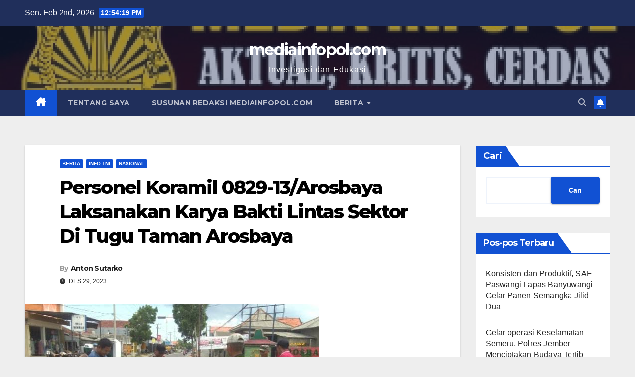

--- FILE ---
content_type: text/html; charset=UTF-8
request_url: https://mediainfopol.com/2023/12/29/personel-koramil-0829-13-arosbaya-laksanakan-karya-bakti-lintas-sektor-di-tugu-taman-arosbaya/
body_size: 11059
content:
<!DOCTYPE html>
<html lang="id" itemscope itemtype="https://schema.org/BlogPosting">
<head>
<meta charset="UTF-8">
<meta name="viewport" content="width=device-width, initial-scale=1">
<link rel="profile" href="https://gmpg.org/xfn/11">
<title>Personel Koramil 0829-13/Arosbaya Laksanakan Karya Bakti Lintas Sektor Di Tugu Taman Arosbaya &#8211; mediainfopol.com</title>
<meta name='robots' content='max-image-preview:large' />
	<style>img:is([sizes="auto" i], [sizes^="auto," i]) { contain-intrinsic-size: 3000px 1500px }</style>
	<link rel='dns-prefetch' href='//fonts.googleapis.com' />
<link rel="alternate" type="application/rss+xml" title="mediainfopol.com &raquo; Feed" href="https://mediainfopol.com/feed/" />
<link rel="alternate" type="application/rss+xml" title="mediainfopol.com &raquo; Umpan Komentar" href="https://mediainfopol.com/comments/feed/" />
<script>
window._wpemojiSettings = {"baseUrl":"https:\/\/s.w.org\/images\/core\/emoji\/16.0.1\/72x72\/","ext":".png","svgUrl":"https:\/\/s.w.org\/images\/core\/emoji\/16.0.1\/svg\/","svgExt":".svg","source":{"concatemoji":"https:\/\/mediainfopol.com\/wp-includes\/js\/wp-emoji-release.min.js?ver=6.8.3"}};
/*! This file is auto-generated */
!function(s,n){var o,i,e;function c(e){try{var t={supportTests:e,timestamp:(new Date).valueOf()};sessionStorage.setItem(o,JSON.stringify(t))}catch(e){}}function p(e,t,n){e.clearRect(0,0,e.canvas.width,e.canvas.height),e.fillText(t,0,0);var t=new Uint32Array(e.getImageData(0,0,e.canvas.width,e.canvas.height).data),a=(e.clearRect(0,0,e.canvas.width,e.canvas.height),e.fillText(n,0,0),new Uint32Array(e.getImageData(0,0,e.canvas.width,e.canvas.height).data));return t.every(function(e,t){return e===a[t]})}function u(e,t){e.clearRect(0,0,e.canvas.width,e.canvas.height),e.fillText(t,0,0);for(var n=e.getImageData(16,16,1,1),a=0;a<n.data.length;a++)if(0!==n.data[a])return!1;return!0}function f(e,t,n,a){switch(t){case"flag":return n(e,"\ud83c\udff3\ufe0f\u200d\u26a7\ufe0f","\ud83c\udff3\ufe0f\u200b\u26a7\ufe0f")?!1:!n(e,"\ud83c\udde8\ud83c\uddf6","\ud83c\udde8\u200b\ud83c\uddf6")&&!n(e,"\ud83c\udff4\udb40\udc67\udb40\udc62\udb40\udc65\udb40\udc6e\udb40\udc67\udb40\udc7f","\ud83c\udff4\u200b\udb40\udc67\u200b\udb40\udc62\u200b\udb40\udc65\u200b\udb40\udc6e\u200b\udb40\udc67\u200b\udb40\udc7f");case"emoji":return!a(e,"\ud83e\udedf")}return!1}function g(e,t,n,a){var r="undefined"!=typeof WorkerGlobalScope&&self instanceof WorkerGlobalScope?new OffscreenCanvas(300,150):s.createElement("canvas"),o=r.getContext("2d",{willReadFrequently:!0}),i=(o.textBaseline="top",o.font="600 32px Arial",{});return e.forEach(function(e){i[e]=t(o,e,n,a)}),i}function t(e){var t=s.createElement("script");t.src=e,t.defer=!0,s.head.appendChild(t)}"undefined"!=typeof Promise&&(o="wpEmojiSettingsSupports",i=["flag","emoji"],n.supports={everything:!0,everythingExceptFlag:!0},e=new Promise(function(e){s.addEventListener("DOMContentLoaded",e,{once:!0})}),new Promise(function(t){var n=function(){try{var e=JSON.parse(sessionStorage.getItem(o));if("object"==typeof e&&"number"==typeof e.timestamp&&(new Date).valueOf()<e.timestamp+604800&&"object"==typeof e.supportTests)return e.supportTests}catch(e){}return null}();if(!n){if("undefined"!=typeof Worker&&"undefined"!=typeof OffscreenCanvas&&"undefined"!=typeof URL&&URL.createObjectURL&&"undefined"!=typeof Blob)try{var e="postMessage("+g.toString()+"("+[JSON.stringify(i),f.toString(),p.toString(),u.toString()].join(",")+"));",a=new Blob([e],{type:"text/javascript"}),r=new Worker(URL.createObjectURL(a),{name:"wpTestEmojiSupports"});return void(r.onmessage=function(e){c(n=e.data),r.terminate(),t(n)})}catch(e){}c(n=g(i,f,p,u))}t(n)}).then(function(e){for(var t in e)n.supports[t]=e[t],n.supports.everything=n.supports.everything&&n.supports[t],"flag"!==t&&(n.supports.everythingExceptFlag=n.supports.everythingExceptFlag&&n.supports[t]);n.supports.everythingExceptFlag=n.supports.everythingExceptFlag&&!n.supports.flag,n.DOMReady=!1,n.readyCallback=function(){n.DOMReady=!0}}).then(function(){return e}).then(function(){var e;n.supports.everything||(n.readyCallback(),(e=n.source||{}).concatemoji?t(e.concatemoji):e.wpemoji&&e.twemoji&&(t(e.twemoji),t(e.wpemoji)))}))}((window,document),window._wpemojiSettings);
</script>
<style id='wp-emoji-styles-inline-css'>

	img.wp-smiley, img.emoji {
		display: inline !important;
		border: none !important;
		box-shadow: none !important;
		height: 1em !important;
		width: 1em !important;
		margin: 0 0.07em !important;
		vertical-align: -0.1em !important;
		background: none !important;
		padding: 0 !important;
	}
</style>
<style id='classic-theme-styles-inline-css'>
/*! This file is auto-generated */
.wp-block-button__link{color:#fff;background-color:#32373c;border-radius:9999px;box-shadow:none;text-decoration:none;padding:calc(.667em + 2px) calc(1.333em + 2px);font-size:1.125em}.wp-block-file__button{background:#32373c;color:#fff;text-decoration:none}
</style>
<link rel='stylesheet' id='newsup-fonts-css' href='//fonts.googleapis.com/css?family=Montserrat%3A400%2C500%2C700%2C800%7CWork%2BSans%3A300%2C400%2C500%2C600%2C700%2C800%2C900%26display%3Dswap&#038;subset=latin%2Clatin-ext' media='all' />
<link rel='stylesheet' id='bootstrap-css' href='https://mediainfopol.com/wp-content/themes/newsup/css/bootstrap.css?ver=6.8.3' media='all' />
<link rel='stylesheet' id='newsup-style-css' href='https://mediainfopol.com/wp-content/themes/newsup/style.css?ver=6.8.3' media='all' />
<link rel='stylesheet' id='newsup-default-css' href='https://mediainfopol.com/wp-content/themes/newsup/css/colors/default.css?ver=6.8.3' media='all' />
<link rel='stylesheet' id='font-awesome-5-all-css' href='https://mediainfopol.com/wp-content/themes/newsup/css/font-awesome/css/all.min.css?ver=6.8.3' media='all' />
<link rel='stylesheet' id='font-awesome-4-shim-css' href='https://mediainfopol.com/wp-content/themes/newsup/css/font-awesome/css/v4-shims.min.css?ver=6.8.3' media='all' />
<link rel='stylesheet' id='owl-carousel-css' href='https://mediainfopol.com/wp-content/themes/newsup/css/owl.carousel.css?ver=6.8.3' media='all' />
<link rel='stylesheet' id='smartmenus-css' href='https://mediainfopol.com/wp-content/themes/newsup/css/jquery.smartmenus.bootstrap.css?ver=6.8.3' media='all' />
<link rel='stylesheet' id='newsup-custom-css-css' href='https://mediainfopol.com/wp-content/themes/newsup/inc/ansar/customize/css/customizer.css?ver=1.0' media='all' />
<script src="https://mediainfopol.com/wp-includes/js/jquery/jquery.min.js?ver=3.7.1" id="jquery-core-js"></script>
<script src="https://mediainfopol.com/wp-includes/js/jquery/jquery-migrate.min.js?ver=3.4.1" id="jquery-migrate-js"></script>
<script src="https://mediainfopol.com/wp-content/themes/newsup/js/navigation.js?ver=6.8.3" id="newsup-navigation-js"></script>
<script src="https://mediainfopol.com/wp-content/themes/newsup/js/bootstrap.js?ver=6.8.3" id="bootstrap-js"></script>
<script src="https://mediainfopol.com/wp-content/themes/newsup/js/owl.carousel.min.js?ver=6.8.3" id="owl-carousel-min-js"></script>
<script src="https://mediainfopol.com/wp-content/themes/newsup/js/jquery.smartmenus.js?ver=6.8.3" id="smartmenus-js-js"></script>
<script src="https://mediainfopol.com/wp-content/themes/newsup/js/jquery.smartmenus.bootstrap.js?ver=6.8.3" id="bootstrap-smartmenus-js-js"></script>
<script src="https://mediainfopol.com/wp-content/themes/newsup/js/jquery.marquee.js?ver=6.8.3" id="newsup-marquee-js-js"></script>
<script src="https://mediainfopol.com/wp-content/themes/newsup/js/main.js?ver=6.8.3" id="newsup-main-js-js"></script>

<!-- OG: 3.3.7 --><link rel="image_src" href="https://mediainfopol.com/wp-content/uploads/2023/12/IMG-20231229-WA0195.jpg"><meta name="msapplication-TileImage" content="https://mediainfopol.com/wp-content/uploads/2023/12/IMG-20231229-WA0195.jpg">
<meta property="og:image" content="https://mediainfopol.com/wp-content/uploads/2023/12/IMG-20231229-WA0195.jpg"><meta property="og:image:secure_url" content="https://mediainfopol.com/wp-content/uploads/2023/12/IMG-20231229-WA0195.jpg"><meta property="og:image:width" content="593"><meta property="og:image:height" content="485"><meta property="og:image:alt" content="IMG-20231229-WA0195"><meta property="og:image:type" content="image/jpeg"><meta property="og:description" content="&nbsp; Bangkalan.Mediainfopol - Personel Koramil 0829-13/Arosbaya bersama lintas sektoral melakukan kegiatan Karya Bhakti di Tugu Taman Arosbaya, Desa Tengket, Kecamatan Arosbaya, Kabupaten Bangkalan pada Jumat (29/12/2023). Kegiatan yang dipimpin oleh Bati wanwil Koramil 0829-13/Arosbaya ini mendapat apresiasi dari Danramil 0829-13/Arosbaya, Kapten Inf S Djoko Darmawan. Karya Bakti ini juga mengundang antusiasme berbagai pihak untuk turut..."><meta property="og:type" content="article"><meta property="og:locale" content="id"><meta property="og:site_name" content="mediainfopol.com"><meta property="og:title" content="Personel Koramil 0829-13/Arosbaya Laksanakan Karya Bakti Lintas Sektor Di Tugu Taman Arosbaya"><meta property="og:url" content="https://mediainfopol.com/2023/12/29/personel-koramil-0829-13-arosbaya-laksanakan-karya-bakti-lintas-sektor-di-tugu-taman-arosbaya/"><meta property="og:updated_time" content="2023-12-29T22:31:11+07:00">
<meta property="article:published_time" content="2023-12-29T15:31:11+00:00"><meta property="article:modified_time" content="2023-12-29T15:31:11+00:00"><meta property="article:section" content="Berita"><meta property="article:section" content="Info TNI"><meta property="article:section" content="Nasional"><meta property="article:author:first_name" content="Anton"><meta property="article:author:last_name" content="Sutarko"><meta property="article:author:username" content="Anton Sutarko">
<meta property="twitter:partner" content="ogwp"><meta property="twitter:card" content="summary_large_image"><meta property="twitter:image" content="https://mediainfopol.com/wp-content/uploads/2023/12/IMG-20231229-WA0195.jpg"><meta property="twitter:image:alt" content="IMG-20231229-WA0195"><meta property="twitter:title" content="Personel Koramil 0829-13/Arosbaya Laksanakan Karya Bakti Lintas Sektor Di Tugu Taman Arosbaya"><meta property="twitter:description" content="&nbsp; Bangkalan.Mediainfopol - Personel Koramil 0829-13/Arosbaya bersama lintas sektoral melakukan kegiatan Karya Bhakti di Tugu Taman Arosbaya, Desa Tengket, Kecamatan Arosbaya, Kabupaten..."><meta property="twitter:url" content="https://mediainfopol.com/2023/12/29/personel-koramil-0829-13-arosbaya-laksanakan-karya-bakti-lintas-sektor-di-tugu-taman-arosbaya/"><meta property="twitter:label1" content="Reading time"><meta property="twitter:data1" content="1 minute">
<meta itemprop="image" content="https://mediainfopol.com/wp-content/uploads/2023/12/IMG-20231229-WA0195.jpg"><meta itemprop="name" content="Personel Koramil 0829-13/Arosbaya Laksanakan Karya Bakti Lintas Sektor Di Tugu Taman Arosbaya"><meta itemprop="description" content="&nbsp; Bangkalan.Mediainfopol - Personel Koramil 0829-13/Arosbaya bersama lintas sektoral melakukan kegiatan Karya Bhakti di Tugu Taman Arosbaya, Desa Tengket, Kecamatan Arosbaya, Kabupaten Bangkalan pada Jumat (29/12/2023). Kegiatan yang dipimpin oleh Bati wanwil Koramil 0829-13/Arosbaya ini mendapat apresiasi dari Danramil 0829-13/Arosbaya, Kapten Inf S Djoko Darmawan. Karya Bakti ini juga mengundang antusiasme berbagai pihak untuk turut..."><meta itemprop="datePublished" content="2023-12-29"><meta itemprop="dateModified" content="2023-12-29T15:31:11+00:00">
<meta property="profile:first_name" content="Anton"><meta property="profile:last_name" content="Sutarko"><meta property="profile:username" content="Anton Sutarko">
<!-- /OG -->

<link rel="https://api.w.org/" href="https://mediainfopol.com/wp-json/" /><link rel="alternate" title="JSON" type="application/json" href="https://mediainfopol.com/wp-json/wp/v2/posts/12950" /><link rel="EditURI" type="application/rsd+xml" title="RSD" href="https://mediainfopol.com/xmlrpc.php?rsd" />
<meta name="generator" content="WordPress 6.8.3" />
<link rel="canonical" href="https://mediainfopol.com/2023/12/29/personel-koramil-0829-13-arosbaya-laksanakan-karya-bakti-lintas-sektor-di-tugu-taman-arosbaya/" />
<link rel='shortlink' href='https://mediainfopol.com/?p=12950' />
<link rel="alternate" title="oEmbed (JSON)" type="application/json+oembed" href="https://mediainfopol.com/wp-json/oembed/1.0/embed?url=https%3A%2F%2Fmediainfopol.com%2F2023%2F12%2F29%2Fpersonel-koramil-0829-13-arosbaya-laksanakan-karya-bakti-lintas-sektor-di-tugu-taman-arosbaya%2F" />
<link rel="alternate" title="oEmbed (XML)" type="text/xml+oembed" href="https://mediainfopol.com/wp-json/oembed/1.0/embed?url=https%3A%2F%2Fmediainfopol.com%2F2023%2F12%2F29%2Fpersonel-koramil-0829-13-arosbaya-laksanakan-karya-bakti-lintas-sektor-di-tugu-taman-arosbaya%2F&#038;format=xml" />
 
<style type="text/css" id="custom-background-css">
    .wrapper { background-color: eeeeee; }
</style>
    <style type="text/css">
            body .site-title a,
        body .site-description {
            color: #fff;
        }

        .site-branding-text .site-title a {
                font-size: 32px;
            }

            @media only screen and (max-width: 640px) {
                .site-branding-text .site-title a {
                    font-size: 40px;

                }
            }

            @media only screen and (max-width: 375px) {
                .site-branding-text .site-title a {
                    font-size: 32px;

                }
            }

        </style>
    <style id="custom-background-css">
body.custom-background { background-color: #eeeeee; }
</style>
	<link rel="icon" href="https://mediainfopol.com/wp-content/uploads/2023/04/cropped-foto-logo-media-infopol.jpg" sizes="32x32" />
<link rel="icon" href="https://mediainfopol.com/wp-content/uploads/2023/04/cropped-foto-logo-media-infopol.jpg" sizes="192x192" />
<link rel="apple-touch-icon" href="https://mediainfopol.com/wp-content/uploads/2023/04/cropped-foto-logo-media-infopol.jpg" />
<meta name="msapplication-TileImage" content="https://mediainfopol.com/wp-content/uploads/2023/04/cropped-foto-logo-media-infopol.jpg" />
</head>
<body class="wp-singular post-template-default single single-post postid-12950 single-format-standard custom-background wp-embed-responsive wp-theme-newsup ta-hide-date-author-in-list" >
<div id="page" class="site">
<a class="skip-link screen-reader-text" href="#content">
Skip to content</a>
  <div class="wrapper" id="custom-background-css">
    <header class="mg-headwidget">
      <!--==================== TOP BAR ====================-->
      <div class="mg-head-detail hidden-xs">
    <div class="container-fluid">
        <div class="row align-items-center">
            <div class="col-md-6 col-xs-12">
                <ul class="info-left">
                                <li>Sen. Feb 2nd, 2026                 <span  id="time" class="time"></span>
                        </li>
                        </ul>
            </div>
            <div class="col-md-6 col-xs-12">
                <ul class="mg-social info-right">
                                    </ul>
            </div>
        </div>
    </div>
</div>
      <div class="clearfix"></div>

      
      <div class="mg-nav-widget-area-back" style='background-image: url("/wp-content/uploads/2024/07/cropped-Screenshot_2024-07-19-13-55-34-87_6012fa4d4ddec268fc5c7112cbb265e7.jpg" );'>
                <div class="overlay">
          <div class="inner"  style="background-color:rgba(32,47,91,0.4);" > 
              <div class="container-fluid">
                  <div class="mg-nav-widget-area">
                    <div class="row align-items-center">
                      <div class="col-md-12 text-center mx-auto">
                        <div class="navbar-header">
                          <div class="site-logo">
                                                      </div>
                          <div class="site-branding-text ">
                                                            <p class="site-title"> <a href="https://mediainfopol.com/" rel="home">mediainfopol.com</a></p>
                                                            <p class="site-description">Investigasi dan Edukasi</p>
                          </div>    
                        </div>
                      </div>
                                          </div>
                  </div>
              </div>
          </div>
        </div>
      </div>
    <div class="mg-menu-full">
      <nav class="navbar navbar-expand-lg navbar-wp">
        <div class="container-fluid">
          <!-- Right nav -->
          <div class="m-header align-items-center">
                            <a class="mobilehomebtn" href="https://mediainfopol.com"><span class="fa-solid fa-house-chimney"></span></a>
              <!-- navbar-toggle -->
              <button class="navbar-toggler mx-auto" type="button" data-toggle="collapse" data-target="#navbar-wp" aria-controls="navbarSupportedContent" aria-expanded="false" aria-label="Toggle navigation">
                <span class="burger">
                  <span class="burger-line"></span>
                  <span class="burger-line"></span>
                  <span class="burger-line"></span>
                </span>
              </button>
              <!-- /navbar-toggle -->
                          <div class="dropdown show mg-search-box pr-2">
                <a class="dropdown-toggle msearch ml-auto" href="#" role="button" id="dropdownMenuLink" data-toggle="dropdown" aria-haspopup="true" aria-expanded="false">
                <i class="fas fa-search"></i>
                </a> 
                <div class="dropdown-menu searchinner" aria-labelledby="dropdownMenuLink">
                    <form role="search" method="get" id="searchform" action="https://mediainfopol.com/">
  <div class="input-group">
    <input type="search" class="form-control" placeholder="Search" value="" name="s" />
    <span class="input-group-btn btn-default">
    <button type="submit" class="btn"> <i class="fas fa-search"></i> </button>
    </span> </div>
</form>                </div>
            </div>
                  <a href="#" target="_blank" class="btn-bell btn-theme mx-2"><i class="fa fa-bell"></i></a>
                      
          </div>
          <!-- /Right nav --> 
          <div class="collapse navbar-collapse" id="navbar-wp">
            <div class="d-md-block">
              <ul id="menu-berita" class="nav navbar-nav mr-auto "><li class="active home"><a class="homebtn" href="https://mediainfopol.com"><span class='fa-solid fa-house-chimney'></span></a></li><li id="menu-item-79" class="menu-item menu-item-type-post_type menu-item-object-page menu-item-79"><a class="nav-link" title="Tentang Saya" href="https://mediainfopol.com/media-infopol/">Tentang Saya</a></li>
<li id="menu-item-4074" class="menu-item menu-item-type-post_type menu-item-object-page menu-item-privacy-policy menu-item-4074"><a class="nav-link" title="Susunan Redaksi mediainfopol.com" href="https://mediainfopol.com/susunan-redaksi-mediainfopol/">Susunan Redaksi mediainfopol.com</a></li>
<li id="menu-item-53" class="menu-item menu-item-type-taxonomy menu-item-object-category current-post-ancestor current-menu-parent current-post-parent menu-item-has-children menu-item-53 dropdown"><a class="nav-link" title="Berita" href="https://mediainfopol.com/category/berita/" data-toggle="dropdown" class="dropdown-toggle">Berita </a>
<ul role="menu" class=" dropdown-menu">
	<li id="menu-item-66" class="menu-item menu-item-type-taxonomy menu-item-object-category menu-item-66"><a class="dropdown-item" title="Hukum" href="https://mediainfopol.com/category/hukum/">Hukum</a></li>
	<li id="menu-item-72" class="menu-item menu-item-type-taxonomy menu-item-object-category menu-item-72"><a class="dropdown-item" title="Politik" href="https://mediainfopol.com/category/politik/">Politik</a></li>
	<li id="menu-item-67" class="menu-item menu-item-type-taxonomy menu-item-object-category menu-item-67"><a class="dropdown-item" title="Info Polri" href="https://mediainfopol.com/category/info-polri/">Info Polri</a></li>
	<li id="menu-item-68" class="menu-item menu-item-type-taxonomy menu-item-object-category current-post-ancestor current-menu-parent current-post-parent menu-item-68"><a class="dropdown-item" title="Info TNI" href="https://mediainfopol.com/category/info-tni/">Info TNI</a></li>
	<li id="menu-item-70" class="menu-item menu-item-type-taxonomy menu-item-object-category current-post-ancestor current-menu-parent current-post-parent menu-item-70"><a class="dropdown-item" title="Nasional" href="https://mediainfopol.com/category/nasional/">Nasional</a></li>
	<li id="menu-item-69" class="menu-item menu-item-type-taxonomy menu-item-object-category menu-item-69"><a class="dropdown-item" title="Kesehatan" href="https://mediainfopol.com/category/kesehatan/">Kesehatan</a></li>
	<li id="menu-item-71" class="menu-item menu-item-type-taxonomy menu-item-object-category menu-item-71"><a class="dropdown-item" title="Pendidikan" href="https://mediainfopol.com/category/pendidikan/">Pendidikan</a></li>
</ul>
</li>
</ul>            </div>      
          </div>
          <!-- Right nav -->
          <div class="desk-header d-lg-flex pl-3 ml-auto my-2 my-lg-0 position-relative align-items-center">
                        <div class="dropdown show mg-search-box pr-2">
                <a class="dropdown-toggle msearch ml-auto" href="#" role="button" id="dropdownMenuLink" data-toggle="dropdown" aria-haspopup="true" aria-expanded="false">
                <i class="fas fa-search"></i>
                </a> 
                <div class="dropdown-menu searchinner" aria-labelledby="dropdownMenuLink">
                    <form role="search" method="get" id="searchform" action="https://mediainfopol.com/">
  <div class="input-group">
    <input type="search" class="form-control" placeholder="Search" value="" name="s" />
    <span class="input-group-btn btn-default">
    <button type="submit" class="btn"> <i class="fas fa-search"></i> </button>
    </span> </div>
</form>                </div>
            </div>
                  <a href="#" target="_blank" class="btn-bell btn-theme mx-2"><i class="fa fa-bell"></i></a>
                  </div>
          <!-- /Right nav -->
      </div>
      </nav> <!-- /Navigation -->
    </div>
</header>
<div class="clearfix"></div> <!-- =========================
     Page Content Section      
============================== -->
<main id="content" class="single-class content">
  <!--container-->
    <div class="container-fluid">
      <!--row-->
        <div class="row">
                  <div class="col-lg-9 col-md-8">
                                <div class="mg-blog-post-box"> 
                    <div class="mg-header">
                        <div class="mg-blog-category"><a class="newsup-categories category-color-1" href="https://mediainfopol.com/category/berita/" alt="View all posts in Berita"> 
                                 Berita
                             </a><a class="newsup-categories category-color-1" href="https://mediainfopol.com/category/info-tni/" alt="View all posts in Info TNI"> 
                                 Info TNI
                             </a><a class="newsup-categories category-color-1" href="https://mediainfopol.com/category/nasional/" alt="View all posts in Nasional"> 
                                 Nasional
                             </a></div>                        <h1 class="title single"> <a title="Permalink to: Personel Koramil 0829-13/Arosbaya Laksanakan Karya Bakti Lintas Sektor Di Tugu Taman Arosbaya">
                            Personel Koramil 0829-13/Arosbaya Laksanakan Karya Bakti Lintas Sektor Di Tugu Taman Arosbaya</a>
                        </h1>
                                                <div class="media mg-info-author-block"> 
                                                        <a class="mg-author-pic" href="https://mediainfopol.com/author/anton-sutarko/">  </a>
                                                        <div class="media-body">
                                                            <h4 class="media-heading"><span>By</span><a href="https://mediainfopol.com/author/anton-sutarko/">Anton Sutarko</a></h4>
                                                            <span class="mg-blog-date"><i class="fas fa-clock"></i> 
                                    Des 29, 2023                                </span>
                                                        </div>
                        </div>
                                            </div>
                    <img width="593" height="485" src="https://mediainfopol.com/wp-content/uploads/2023/12/IMG-20231229-WA0195.jpg" class="img-fluid wp-post-image" alt="" decoding="async" fetchpriority="high" srcset="https://mediainfopol.com/wp-content/uploads/2023/12/IMG-20231229-WA0195.jpg 593w, https://mediainfopol.com/wp-content/uploads/2023/12/IMG-20231229-WA0195-300x245.jpg 300w, https://mediainfopol.com/wp-content/uploads/2023/12/IMG-20231229-WA0195-150x123.jpg 150w" sizes="(max-width: 593px) 100vw, 593px" />                    <article class="page-content-single small single">
                        <p>&nbsp;</p>
<p>Bangkalan.Mediainfopol &#8211; Personel Koramil 0829-13/Arosbaya bersama lintas sektoral melakukan kegiatan Karya Bhakti di Tugu Taman Arosbaya, Desa Tengket, Kecamatan Arosbaya, Kabupaten Bangkalan pada Jumat (29/12/2023). Kegiatan yang dipimpin oleh Bati wanwil Koramil 0829-13/Arosbaya ini mendapat apresiasi dari Danramil 0829-13/Arosbaya, Kapten Inf S Djoko Darmawan. Karya Bakti ini juga mengundang antusiasme berbagai pihak untuk turut serta.<img decoding="async" class="alignnone size-medium wp-image-12952" src="/wp-content/uploads/2023/12/IMG-20231229-WA0194-300x184.jpg" alt="" width="300" height="184" srcset="https://mediainfopol.com/wp-content/uploads/2023/12/IMG-20231229-WA0194-300x184.jpg 300w, https://mediainfopol.com/wp-content/uploads/2023/12/IMG-20231229-WA0194-150x92.jpg 150w, https://mediainfopol.com/wp-content/uploads/2023/12/IMG-20231229-WA0194.jpg 651w" sizes="(max-width: 300px) 100vw, 300px" /></p>
<p>Dalam pelaksanaan Karya Bhakti tersebut, hadir sejumlah tokoh dan perwakilan dari berbagai sektor, antara lain, Camat Arosbaya berserta stafnya. Bati Wanwil dan 4 Orang Babinsa Koramil 0829-13/Arosbaya. Kapolsek beserta 3 Orang Anggota..3 Orang staf Puskesmas Arosbaya dan Puskesmas Tongguh. Kepala Desa dari seluruh kecamatan Arosbaya. Hadir pula FKPPI serta warga Kecamatan Arosbaya.</p>
<p>Kegiatan ini menjadi momentum kolaborasi yang erat antara elemen masyarakat, pemerintahan, dan tokoh-tokoh penting dalam upaya menjaga serta memperindah Tugu Taman Arosbaya. Danramil 0829-13/Arosbaya, Kapten Inf S Djoko Darmawan mengutarakan bahwa kehadiran semua pihak memberikan kontribusi besar dalam upaya pemeliharaan dan pengembangan kawasan publik ini.</p>
<p>“Kegiatan Karya Bhakti di Tugu Taman Arosbaya bukan hanya sekadar pembersihan median jalan dan saluran air semata, namun juga simbol kebersamaan serta komitmen untuk menjaga keindahan dan ketersediaan ruang publik yang bersih, nyaman, dan berfungsi dengan baik bagi seluruh masyarakat Kecamatan Arosbaya.” Tuturnya.<br />
(Wie).</p>
        <script>
        function pinIt() {
        var e = document.createElement('script');
        e.setAttribute('type','text/javascript');
        e.setAttribute('charset','UTF-8');
        e.setAttribute('src','https://assets.pinterest.com/js/pinmarklet.js?r='+Math.random()*99999999);
        document.body.appendChild(e);
        }
        </script>
        <div class="post-share">
            <div class="post-share-icons cf">
                <a href="https://www.facebook.com/sharer.php?u=https%3A%2F%2Fmediainfopol.com%2F2023%2F12%2F29%2Fpersonel-koramil-0829-13-arosbaya-laksanakan-karya-bakti-lintas-sektor-di-tugu-taman-arosbaya%2F" class="link facebook" target="_blank" >
                    <i class="fab fa-facebook"></i>
                </a>
                <a href="https://twitter.com/share?url=https%3A%2F%2Fmediainfopol.com%2F2023%2F12%2F29%2Fpersonel-koramil-0829-13-arosbaya-laksanakan-karya-bakti-lintas-sektor-di-tugu-taman-arosbaya%2F&#038;text=Personel%20Koramil%200829-13%2FArosbaya%20Laksanakan%20Karya%20Bakti%20Lintas%20Sektor%20Di%20Tugu%20Taman%20Arosbaya" class="link x-twitter" target="_blank">
                    <i class="fa-brands fa-x-twitter"></i>
                </a>
                <a href="/cdn-cgi/l/email-protection#[base64]" class="link email" target="_blank">
                    <i class="fas fa-envelope"></i>
                </a>
                <a href="https://www.linkedin.com/sharing/share-offsite/?url=https%3A%2F%2Fmediainfopol.com%2F2023%2F12%2F29%2Fpersonel-koramil-0829-13-arosbaya-laksanakan-karya-bakti-lintas-sektor-di-tugu-taman-arosbaya%2F&#038;title=Personel%20Koramil%200829-13%2FArosbaya%20Laksanakan%20Karya%20Bakti%20Lintas%20Sektor%20Di%20Tugu%20Taman%20Arosbaya" class="link linkedin" target="_blank" >
                    <i class="fab fa-linkedin"></i>
                </a>
                <a href="https://telegram.me/share/url?url=https%3A%2F%2Fmediainfopol.com%2F2023%2F12%2F29%2Fpersonel-koramil-0829-13-arosbaya-laksanakan-karya-bakti-lintas-sektor-di-tugu-taman-arosbaya%2F&#038;text&#038;title=Personel%20Koramil%200829-13%2FArosbaya%20Laksanakan%20Karya%20Bakti%20Lintas%20Sektor%20Di%20Tugu%20Taman%20Arosbaya" class="link telegram" target="_blank" >
                    <i class="fab fa-telegram"></i>
                </a>
                <a href="javascript:pinIt();" class="link pinterest">
                    <i class="fab fa-pinterest"></i>
                </a>
                <a class="print-r" href="javascript:window.print()">
                    <i class="fas fa-print"></i>
                </a>  
            </div>
        </div>
                            <div class="clearfix mb-3"></div>
                        
	<nav class="navigation post-navigation" aria-label="Pos">
		<h2 class="screen-reader-text">Navigasi pos</h2>
		<div class="nav-links"><div class="nav-previous"><a href="https://mediainfopol.com/2023/12/29/akbp-nanang-haryono-menjabat-kapolresta-banyuwangi-menggantikan-posisi-kombes-deddy-foury-millewa/" rel="prev">AKBP Nanang Haryono Menjabat Kapolresta Banyuwangi Menggantikan Posisi Kombes Deddy Foury Millewa <div class="fa fa-angle-double-right"></div><span></span></a></div><div class="nav-next"><a href="https://mediainfopol.com/2023/12/29/anniversary-1-tahun-media-online-jejakindonesia-id-sekaligus-peresmian-kantor-di-dusun-rejosari-banyuwangi/" rel="next"><div class="fa fa-angle-double-left"></div><span></span> Anniversary 1 Tahun Media Online Jejakindonesia.id Sekaligus Peresmian Kantor di Dusun Rejosari, Banyuwangi</a></div></div>
	</nav>                                          </article>
                </div>
                        <div class="media mg-info-author-block">
            <a class="mg-author-pic" href="https://mediainfopol.com/author/anton-sutarko/"></a>
                <div class="media-body">
                  <h4 class="media-heading">By <a href ="https://mediainfopol.com/author/anton-sutarko/">Anton Sutarko</a></h4>
                  <p></p>
                </div>
            </div>
                <div class="mg-featured-slider p-3 mb-4">
            <!--Start mg-realated-slider -->
            <!-- mg-sec-title -->
            <div class="mg-sec-title">
                <h4>Related Post</h4>
            </div>
            <!-- // mg-sec-title -->
            <div class="row">
                <!-- featured_post -->
                                    <!-- blog -->
                    <div class="col-md-4">
                        <div class="mg-blog-post-3 minh back-img mb-md-0 mb-2" 
                                                style="background-image: url('https://mediainfopol.com/wp-content/uploads/2026/02/IMG_20260202_134134.jpg');" >
                            <div class="mg-blog-inner">
                                <div class="mg-blog-category"><a class="newsup-categories category-color-1" href="https://mediainfopol.com/category/berita/" alt="View all posts in Berita"> 
                                 Berita
                             </a></div>                                <h4 class="title"> <a href="https://mediainfopol.com/2026/02/02/konsisten-dan-produktif-sae-paswangi-lapas-banyuwangi-gelar-panen-semangka-jilid-dua/" title="Permalink to: Konsisten dan Produktif, SAE Paswangi Lapas Banyuwangi Gelar Panen Semangka Jilid Dua">
                                  Konsisten dan Produktif, SAE Paswangi Lapas Banyuwangi Gelar Panen Semangka Jilid Dua</a>
                                 </h4>
                                <div class="mg-blog-meta"> 
                                                                        <span class="mg-blog-date">
                                        <i class="fas fa-clock"></i>
                                        Feb 2, 2026                                    </span>
                                            <a class="auth" href="https://mediainfopol.com/author/siswan/">
            <i class="fas fa-user-circle"></i>Sis Wanto        </a>
     
                                </div>   
                            </div>
                        </div>
                    </div>
                    <!-- blog -->
                                        <!-- blog -->
                    <div class="col-md-4">
                        <div class="mg-blog-post-3 minh back-img mb-md-0 mb-2" 
                                                style="background-image: url('https://mediainfopol.com/wp-content/uploads/2026/02/IMG_20260202_085641.jpg');" >
                            <div class="mg-blog-inner">
                                <div class="mg-blog-category"><a class="newsup-categories category-color-1" href="https://mediainfopol.com/category/berita/" alt="View all posts in Berita"> 
                                 Berita
                             </a></div>                                <h4 class="title"> <a href="https://mediainfopol.com/2026/02/02/gelar-operasi-keselamatan-semeru-polres-jember-menciptakan-budaya-tertib-berlalu-lintas/" title="Permalink to: Gelar operasi Keselamatan Semeru, Polres Jember Menciptakan Budaya Tertib Berlalu lintas">
                                  Gelar operasi Keselamatan Semeru, Polres Jember Menciptakan Budaya Tertib Berlalu lintas</a>
                                 </h4>
                                <div class="mg-blog-meta"> 
                                                                        <span class="mg-blog-date">
                                        <i class="fas fa-clock"></i>
                                        Feb 2, 2026                                    </span>
                                            <a class="auth" href="https://mediainfopol.com/author/siswan/">
            <i class="fas fa-user-circle"></i>Sis Wanto        </a>
     
                                </div>   
                            </div>
                        </div>
                    </div>
                    <!-- blog -->
                                        <!-- blog -->
                    <div class="col-md-4">
                        <div class="mg-blog-post-3 minh back-img mb-md-0 mb-2" 
                                                style="background-image: url('https://mediainfopol.com/wp-content/uploads/2026/02/IMG_20260201_212006.jpg');" >
                            <div class="mg-blog-inner">
                                <div class="mg-blog-category"><a class="newsup-categories category-color-1" href="https://mediainfopol.com/category/berita/" alt="View all posts in Berita"> 
                                 Berita
                             </a></div>                                <h4 class="title"> <a href="https://mediainfopol.com/2026/02/01/satuan-lalu-lintas-polres-jember-akan-menggelar-operasi-keselamatan-semeru-2026-menciptakan-keselamatan-dan-ketertiban/" title="Permalink to: Satuan Lalu Lintas Polres Jember akan Menggelar Operasi Keselamatan Semeru 2026 , Menciptakan, Keselamatan dan Ketertiban">
                                  Satuan Lalu Lintas Polres Jember akan Menggelar Operasi Keselamatan Semeru 2026 , Menciptakan, Keselamatan dan Ketertiban</a>
                                 </h4>
                                <div class="mg-blog-meta"> 
                                                                        <span class="mg-blog-date">
                                        <i class="fas fa-clock"></i>
                                        Feb 1, 2026                                    </span>
                                            <a class="auth" href="https://mediainfopol.com/author/siswan/">
            <i class="fas fa-user-circle"></i>Sis Wanto        </a>
     
                                </div>   
                            </div>
                        </div>
                    </div>
                    <!-- blog -->
                                </div> 
        </div>
        <!--End mg-realated-slider -->
                </div>
        <aside class="col-lg-3 col-md-4 sidebar-sticky">
                
<aside id="secondary" class="widget-area" role="complementary">
	<div id="sidebar-right" class="mg-sidebar">
		<div id="block-2" class="mg-widget widget_block widget_search"><form role="search" method="get" action="https://mediainfopol.com/" class="wp-block-search__button-outside wp-block-search__text-button wp-block-search"    ><label class="wp-block-search__label" for="wp-block-search__input-1" >Cari</label><div class="wp-block-search__inside-wrapper " ><input class="wp-block-search__input" id="wp-block-search__input-1" placeholder="" value="" type="search" name="s" required /><button aria-label="Cari" class="wp-block-search__button wp-element-button" type="submit" >Cari</button></div></form></div><div id="block-3" class="mg-widget widget_block"><div class="wp-block-group"><div class="wp-block-group__inner-container is-layout-flow wp-block-group-is-layout-flow"><h2 class="wp-block-heading">Pos-pos Terbaru</h2><ul class="wp-block-latest-posts__list wp-block-latest-posts"><li><a class="wp-block-latest-posts__post-title" href="https://mediainfopol.com/2026/02/02/konsisten-dan-produktif-sae-paswangi-lapas-banyuwangi-gelar-panen-semangka-jilid-dua/">Konsisten dan Produktif, SAE Paswangi Lapas Banyuwangi Gelar Panen Semangka Jilid Dua</a></li>
<li><a class="wp-block-latest-posts__post-title" href="https://mediainfopol.com/2026/02/02/gelar-operasi-keselamatan-semeru-polres-jember-menciptakan-budaya-tertib-berlalu-lintas/">Gelar operasi Keselamatan Semeru, Polres Jember Menciptakan Budaya Tertib Berlalu lintas</a></li>
<li><a class="wp-block-latest-posts__post-title" href="https://mediainfopol.com/2026/02/01/satuan-lalu-lintas-polres-jember-akan-menggelar-operasi-keselamatan-semeru-2026-menciptakan-keselamatan-dan-ketertiban/">Satuan Lalu Lintas Polres Jember akan Menggelar Operasi Keselamatan Semeru 2026 , Menciptakan, Keselamatan dan Ketertiban</a></li>
<li><a class="wp-block-latest-posts__post-title" href="https://mediainfopol.com/2026/02/01/peringati-satu-abad-nu-gus-fawait-berharap-bisa-memberikan-yang-terbaik-untuk-jember-dan-nu/">Peringati Satu Abad NU, Gus Fawait Berharap Bisa Memberikan yang Terbaik untuk Jember dan NU.</a></li>
<li><a class="wp-block-latest-posts__post-title" href="https://mediainfopol.com/2026/02/01/optimistis-persid-jember-bangkit-gus-fawait-ini-persid-baru-menuju-persid-maju/">Optimistis Persid Jember Bangkit, Gus Fawait: Ini Persid Baru Menuju Persid Maju</a></li>
</ul></div></div></div><div id="block-4" class="mg-widget widget_block"><div class="wp-block-group"><div class="wp-block-group__inner-container is-layout-flow wp-block-group-is-layout-flow"><h2 class="wp-block-heading">Komentar Terbaru</h2><div class="no-comments wp-block-latest-comments">Tidak ada komentar untuk ditampilkan.</div></div></div></div><div id="block-5" class="mg-widget widget_block"><div class="wp-block-group"><div class="wp-block-group__inner-container is-layout-flow wp-block-group-is-layout-flow"><h2 class="wp-block-heading">Arsip</h2><ul class="wp-block-archives-list wp-block-archives">	<li><a href='https://mediainfopol.com/2026/02/'>Februari 2026</a></li>
	<li><a href='https://mediainfopol.com/2026/01/'>Januari 2026</a></li>
	<li><a href='https://mediainfopol.com/2025/12/'>Desember 2025</a></li>
	<li><a href='https://mediainfopol.com/2025/11/'>November 2025</a></li>
	<li><a href='https://mediainfopol.com/2025/10/'>Oktober 2025</a></li>
	<li><a href='https://mediainfopol.com/2025/09/'>September 2025</a></li>
	<li><a href='https://mediainfopol.com/2025/08/'>Agustus 2025</a></li>
	<li><a href='https://mediainfopol.com/2025/07/'>Juli 2025</a></li>
	<li><a href='https://mediainfopol.com/2025/06/'>Juni 2025</a></li>
	<li><a href='https://mediainfopol.com/2025/05/'>Mei 2025</a></li>
	<li><a href='https://mediainfopol.com/2025/04/'>April 2025</a></li>
	<li><a href='https://mediainfopol.com/2025/03/'>Maret 2025</a></li>
	<li><a href='https://mediainfopol.com/2025/02/'>Februari 2025</a></li>
	<li><a href='https://mediainfopol.com/2025/01/'>Januari 2025</a></li>
	<li><a href='https://mediainfopol.com/2024/12/'>Desember 2024</a></li>
	<li><a href='https://mediainfopol.com/2024/11/'>November 2024</a></li>
	<li><a href='https://mediainfopol.com/2024/10/'>Oktober 2024</a></li>
	<li><a href='https://mediainfopol.com/2024/09/'>September 2024</a></li>
	<li><a href='https://mediainfopol.com/2024/08/'>Agustus 2024</a></li>
	<li><a href='https://mediainfopol.com/2024/07/'>Juli 2024</a></li>
	<li><a href='https://mediainfopol.com/2024/06/'>Juni 2024</a></li>
	<li><a href='https://mediainfopol.com/2024/05/'>Mei 2024</a></li>
	<li><a href='https://mediainfopol.com/2024/04/'>April 2024</a></li>
	<li><a href='https://mediainfopol.com/2024/03/'>Maret 2024</a></li>
	<li><a href='https://mediainfopol.com/2024/02/'>Februari 2024</a></li>
	<li><a href='https://mediainfopol.com/2024/01/'>Januari 2024</a></li>
	<li><a href='https://mediainfopol.com/2023/12/'>Desember 2023</a></li>
	<li><a href='https://mediainfopol.com/2023/11/'>November 2023</a></li>
	<li><a href='https://mediainfopol.com/2023/10/'>Oktober 2023</a></li>
	<li><a href='https://mediainfopol.com/2023/09/'>September 2023</a></li>
	<li><a href='https://mediainfopol.com/2023/08/'>Agustus 2023</a></li>
	<li><a href='https://mediainfopol.com/2023/07/'>Juli 2023</a></li>
	<li><a href='https://mediainfopol.com/2023/06/'>Juni 2023</a></li>
	<li><a href='https://mediainfopol.com/2023/04/'>April 2023</a></li>
</ul></div></div></div><div id="block-6" class="mg-widget widget_block"><div class="wp-block-group"><div class="wp-block-group__inner-container is-layout-flow wp-block-group-is-layout-flow"><h2 class="wp-block-heading">Kategori</h2><ul class="wp-block-categories-list wp-block-categories">	<li class="cat-item cat-item-2"><a href="https://mediainfopol.com/category/berita/">Berita</a>
</li>
	<li class="cat-item cat-item-18"><a href="https://mediainfopol.com/category/hukum/">Hukum</a>
</li>
	<li class="cat-item cat-item-14"><a href="https://mediainfopol.com/category/info-polri/">Info Polri</a>
</li>
	<li class="cat-item cat-item-15"><a href="https://mediainfopol.com/category/info-tni/">Info TNI</a>
</li>
	<li class="cat-item cat-item-20"><a href="https://mediainfopol.com/category/kesehatan/">Kesehatan</a>
</li>
	<li class="cat-item cat-item-16"><a href="https://mediainfopol.com/category/nasional/">Nasional</a>
</li>
	<li class="cat-item cat-item-37"><a href="https://mediainfopol.com/category/opini/">OPINI</a>
</li>
	<li class="cat-item cat-item-19"><a href="https://mediainfopol.com/category/pendidikan/">Pendidikan</a>
</li>
	<li class="cat-item cat-item-17"><a href="https://mediainfopol.com/category/politik/">Politik</a>
</li>
</ul></div></div></div>	</div>
</aside><!-- #secondary -->
        </aside>
        </div>
      <!--row-->
    </div>
  <!--container-->
</main>
    <div class="container-fluid missed-section mg-posts-sec-inner">
          
        <div class="missed-inner">
            <div class="row">
                                <div class="col-md-12">
                    <div class="mg-sec-title">
                        <!-- mg-sec-title -->
                        <h4>You missed</h4>
                    </div>
                </div>
                                <!--col-md-3-->
                <div class="col-lg-3 col-sm-6 pulse animated">
                    <div class="mg-blog-post-3 minh back-img mb-lg-0"  style="background-image: url('https://mediainfopol.com/wp-content/uploads/2026/02/IMG_20260202_134134.jpg');" >
                        <a class="link-div" href="https://mediainfopol.com/2026/02/02/konsisten-dan-produktif-sae-paswangi-lapas-banyuwangi-gelar-panen-semangka-jilid-dua/"></a>
                        <div class="mg-blog-inner">
                        <div class="mg-blog-category"><a class="newsup-categories category-color-1" href="https://mediainfopol.com/category/berita/" alt="View all posts in Berita"> 
                                 Berita
                             </a></div> 
                        <h4 class="title"> <a href="https://mediainfopol.com/2026/02/02/konsisten-dan-produktif-sae-paswangi-lapas-banyuwangi-gelar-panen-semangka-jilid-dua/" title="Permalink to: Konsisten dan Produktif, SAE Paswangi Lapas Banyuwangi Gelar Panen Semangka Jilid Dua"> Konsisten dan Produktif, SAE Paswangi Lapas Banyuwangi Gelar Panen Semangka Jilid Dua</a> </h4>
                                    <div class="mg-blog-meta"> 
                    <span class="mg-blog-date"><i class="fas fa-clock"></i>
            <a href="https://mediainfopol.com/2026/02/">
                2 Februari 2026            </a>
        </span>
            <a class="auth" href="https://mediainfopol.com/author/siswan/">
            <i class="fas fa-user-circle"></i>Sis Wanto        </a>
            </div> 
                            </div>
                    </div>
                </div>
                <!--/col-md-3-->
                                <!--col-md-3-->
                <div class="col-lg-3 col-sm-6 pulse animated">
                    <div class="mg-blog-post-3 minh back-img mb-lg-0"  style="background-image: url('https://mediainfopol.com/wp-content/uploads/2026/02/IMG_20260202_085641.jpg');" >
                        <a class="link-div" href="https://mediainfopol.com/2026/02/02/gelar-operasi-keselamatan-semeru-polres-jember-menciptakan-budaya-tertib-berlalu-lintas/"></a>
                        <div class="mg-blog-inner">
                        <div class="mg-blog-category"><a class="newsup-categories category-color-1" href="https://mediainfopol.com/category/berita/" alt="View all posts in Berita"> 
                                 Berita
                             </a></div> 
                        <h4 class="title"> <a href="https://mediainfopol.com/2026/02/02/gelar-operasi-keselamatan-semeru-polres-jember-menciptakan-budaya-tertib-berlalu-lintas/" title="Permalink to: Gelar operasi Keselamatan Semeru, Polres Jember Menciptakan Budaya Tertib Berlalu lintas"> Gelar operasi Keselamatan Semeru, Polres Jember Menciptakan Budaya Tertib Berlalu lintas</a> </h4>
                                    <div class="mg-blog-meta"> 
                    <span class="mg-blog-date"><i class="fas fa-clock"></i>
            <a href="https://mediainfopol.com/2026/02/">
                2 Februari 2026            </a>
        </span>
            <a class="auth" href="https://mediainfopol.com/author/siswan/">
            <i class="fas fa-user-circle"></i>Sis Wanto        </a>
            </div> 
                            </div>
                    </div>
                </div>
                <!--/col-md-3-->
                                <!--col-md-3-->
                <div class="col-lg-3 col-sm-6 pulse animated">
                    <div class="mg-blog-post-3 minh back-img mb-lg-0"  style="background-image: url('https://mediainfopol.com/wp-content/uploads/2026/02/IMG_20260201_212006.jpg');" >
                        <a class="link-div" href="https://mediainfopol.com/2026/02/01/satuan-lalu-lintas-polres-jember-akan-menggelar-operasi-keselamatan-semeru-2026-menciptakan-keselamatan-dan-ketertiban/"></a>
                        <div class="mg-blog-inner">
                        <div class="mg-blog-category"><a class="newsup-categories category-color-1" href="https://mediainfopol.com/category/berita/" alt="View all posts in Berita"> 
                                 Berita
                             </a></div> 
                        <h4 class="title"> <a href="https://mediainfopol.com/2026/02/01/satuan-lalu-lintas-polres-jember-akan-menggelar-operasi-keselamatan-semeru-2026-menciptakan-keselamatan-dan-ketertiban/" title="Permalink to: Satuan Lalu Lintas Polres Jember akan Menggelar Operasi Keselamatan Semeru 2026 , Menciptakan, Keselamatan dan Ketertiban"> Satuan Lalu Lintas Polres Jember akan Menggelar Operasi Keselamatan Semeru 2026 , Menciptakan, Keselamatan dan Ketertiban</a> </h4>
                                    <div class="mg-blog-meta"> 
                    <span class="mg-blog-date"><i class="fas fa-clock"></i>
            <a href="https://mediainfopol.com/2026/02/">
                1 Februari 2026            </a>
        </span>
            <a class="auth" href="https://mediainfopol.com/author/siswan/">
            <i class="fas fa-user-circle"></i>Sis Wanto        </a>
            </div> 
                            </div>
                    </div>
                </div>
                <!--/col-md-3-->
                                <!--col-md-3-->
                <div class="col-lg-3 col-sm-6 pulse animated">
                    <div class="mg-blog-post-3 minh back-img mb-lg-0"  style="background-image: url('https://mediainfopol.com/wp-content/uploads/2026/02/IMG_20260201_183122.jpg');" >
                        <a class="link-div" href="https://mediainfopol.com/2026/02/01/peringati-satu-abad-nu-gus-fawait-berharap-bisa-memberikan-yang-terbaik-untuk-jember-dan-nu/"></a>
                        <div class="mg-blog-inner">
                        <div class="mg-blog-category"><a class="newsup-categories category-color-1" href="https://mediainfopol.com/category/berita/" alt="View all posts in Berita"> 
                                 Berita
                             </a></div> 
                        <h4 class="title"> <a href="https://mediainfopol.com/2026/02/01/peringati-satu-abad-nu-gus-fawait-berharap-bisa-memberikan-yang-terbaik-untuk-jember-dan-nu/" title="Permalink to: Peringati Satu Abad NU, Gus Fawait Berharap Bisa Memberikan yang Terbaik untuk Jember dan NU."> Peringati Satu Abad NU, Gus Fawait Berharap Bisa Memberikan yang Terbaik untuk Jember dan NU.</a> </h4>
                                    <div class="mg-blog-meta"> 
                    <span class="mg-blog-date"><i class="fas fa-clock"></i>
            <a href="https://mediainfopol.com/2026/02/">
                1 Februari 2026            </a>
        </span>
            <a class="auth" href="https://mediainfopol.com/author/siswan/">
            <i class="fas fa-user-circle"></i>Sis Wanto        </a>
            </div> 
                            </div>
                    </div>
                </div>
                <!--/col-md-3-->
                            </div>
        </div>
            </div>
    <!--==================== FOOTER AREA ====================-->
        <footer class="footer back-img" >
        <div class="overlay" >
                <!--Start mg-footer-widget-area-->
                <!--End mg-footer-widget-area-->
            <!--Start mg-footer-widget-area-->
        <div class="mg-footer-bottom-area">
            <div class="container-fluid">
                            <div class="row align-items-center">
                    <!--col-md-4-->
                    <div class="col-md-6">
                        <div class="site-logo">
                                                    </div>
                                                <div class="site-branding-text">
                            <p class="site-title-footer"> <a href="https://mediainfopol.com/" rel="home">mediainfopol.com</a></p>
                            <p class="site-description-footer">Investigasi dan Edukasi</p>
                        </div>
                                            </div>
                    
                    <div class="col-md-6 text-right text-xs">
                        <ul class="mg-social">
                                    <!--/col-md-4-->  
         
                        </ul>
                    </div>
                </div>
                <!--/row-->
            </div>
            <!--/container-->
        </div>
        <!--End mg-footer-widget-area-->
                <div class="mg-footer-copyright">
                        <div class="container-fluid">
            <div class="row">
                 
                <div class="col-md-6 text-xs "> 
                    <p>
                    <a href="https://wordpress.org/">
                    Proudly powered by WordPress                    </a>
                    <span class="sep"> | </span>
                    Theme: Newsup by <a href="https://themeansar.com/" rel="designer">Themeansar</a>.                    </p>
                </div>
                                            <div class="col-md-6 text-md-right text-xs">
                            <ul id="menu-berita-1" class="info-right"><li class="menu-item menu-item-type-post_type menu-item-object-page menu-item-79"><a class="nav-link" title="Tentang Saya" href="https://mediainfopol.com/media-infopol/">Tentang Saya</a></li>
<li class="menu-item menu-item-type-post_type menu-item-object-page menu-item-privacy-policy menu-item-4074"><a class="nav-link" title="Susunan Redaksi mediainfopol.com" href="https://mediainfopol.com/susunan-redaksi-mediainfopol/">Susunan Redaksi mediainfopol.com</a></li>
<li class="menu-item menu-item-type-taxonomy menu-item-object-category current-post-ancestor current-menu-parent current-post-parent menu-item-has-children menu-item-53 dropdown"><a class="nav-link" title="Berita" href="https://mediainfopol.com/category/berita/" data-toggle="dropdown" class="dropdown-toggle">Berita </a>
<ul role="menu" class=" dropdown-menu">
	<li class="menu-item menu-item-type-taxonomy menu-item-object-category menu-item-66"><a class="dropdown-item" title="Hukum" href="https://mediainfopol.com/category/hukum/">Hukum</a></li>
	<li class="menu-item menu-item-type-taxonomy menu-item-object-category menu-item-72"><a class="dropdown-item" title="Politik" href="https://mediainfopol.com/category/politik/">Politik</a></li>
	<li class="menu-item menu-item-type-taxonomy menu-item-object-category menu-item-67"><a class="dropdown-item" title="Info Polri" href="https://mediainfopol.com/category/info-polri/">Info Polri</a></li>
	<li class="menu-item menu-item-type-taxonomy menu-item-object-category current-post-ancestor current-menu-parent current-post-parent menu-item-68"><a class="dropdown-item" title="Info TNI" href="https://mediainfopol.com/category/info-tni/">Info TNI</a></li>
	<li class="menu-item menu-item-type-taxonomy menu-item-object-category current-post-ancestor current-menu-parent current-post-parent menu-item-70"><a class="dropdown-item" title="Nasional" href="https://mediainfopol.com/category/nasional/">Nasional</a></li>
	<li class="menu-item menu-item-type-taxonomy menu-item-object-category menu-item-69"><a class="dropdown-item" title="Kesehatan" href="https://mediainfopol.com/category/kesehatan/">Kesehatan</a></li>
	<li class="menu-item menu-item-type-taxonomy menu-item-object-category menu-item-71"><a class="dropdown-item" title="Pendidikan" href="https://mediainfopol.com/category/pendidikan/">Pendidikan</a></li>
</ul>
</li>
</ul>                        </div>
                                    </div>
            </div>
        </div>
                </div>
        <!--/overlay-->
        </div>
    </footer>
    <!--/footer-->
  </div>
    <!--/wrapper-->
    <!--Scroll To Top-->
        <a href="#" class="ta_upscr bounceInup animated"><i class="fas fa-angle-up"></i></a>
    <!-- /Scroll To Top -->
<script data-cfasync="false" src="/cdn-cgi/scripts/5c5dd728/cloudflare-static/email-decode.min.js"></script><script type="speculationrules">
{"prefetch":[{"source":"document","where":{"and":[{"href_matches":"\/*"},{"not":{"href_matches":["\/wp-*.php","\/wp-admin\/*","\/wp-content\/uploads\/*","\/wp-content\/*","\/wp-content\/plugins\/*","\/wp-content\/themes\/newsup\/*","\/*\\?(.+)"]}},{"not":{"selector_matches":"a[rel~=\"nofollow\"]"}},{"not":{"selector_matches":".no-prefetch, .no-prefetch a"}}]},"eagerness":"conservative"}]}
</script>
	<style>
		.wp-block-search .wp-block-search__label::before, .mg-widget .wp-block-group h2:before {
			background: inherit;
		}
	</style>
	<script src="https://mediainfopol.com/wp-content/themes/newsup/js/custom.js?ver=6.8.3" id="newsup-custom-js"></script>
<script src="https://mediainfopol.com/wp-content/themes/newsup/js/custom-time.js?ver=6.8.3" id="newsup-custom-time-js"></script>
	<script>
	/(trident|msie)/i.test(navigator.userAgent)&&document.getElementById&&window.addEventListener&&window.addEventListener("hashchange",function(){var t,e=location.hash.substring(1);/^[A-z0-9_-]+$/.test(e)&&(t=document.getElementById(e))&&(/^(?:a|select|input|button|textarea)$/i.test(t.tagName)||(t.tabIndex=-1),t.focus())},!1);
	</script>
	<script defer src="https://static.cloudflareinsights.com/beacon.min.js/vcd15cbe7772f49c399c6a5babf22c1241717689176015" integrity="sha512-ZpsOmlRQV6y907TI0dKBHq9Md29nnaEIPlkf84rnaERnq6zvWvPUqr2ft8M1aS28oN72PdrCzSjY4U6VaAw1EQ==" data-cf-beacon='{"version":"2024.11.0","token":"d7fbe45c211c4a2da582882b003baefb","r":1,"server_timing":{"name":{"cfCacheStatus":true,"cfEdge":true,"cfExtPri":true,"cfL4":true,"cfOrigin":true,"cfSpeedBrain":true},"location_startswith":null}}' crossorigin="anonymous"></script>
</body>
</html>